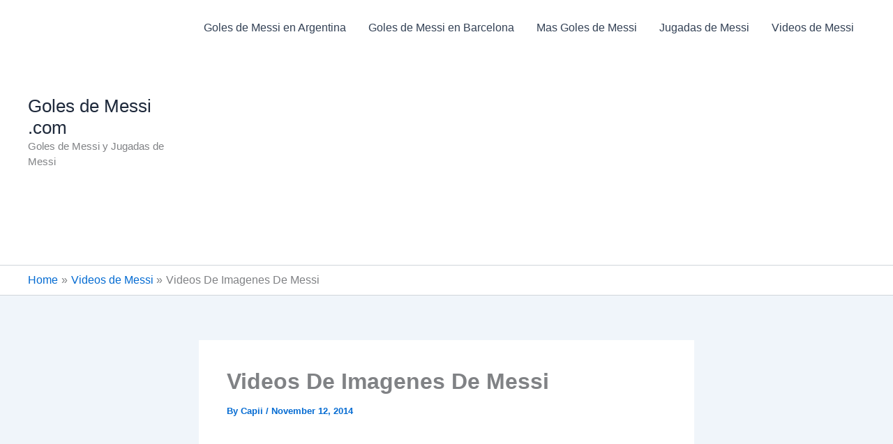

--- FILE ---
content_type: text/html; charset=utf-8
request_url: https://www.google.com/recaptcha/api2/aframe
body_size: 267
content:
<!DOCTYPE HTML><html><head><meta http-equiv="content-type" content="text/html; charset=UTF-8"></head><body><script nonce="HWHEJoO1Yo_PpwWRkQrumw">/** Anti-fraud and anti-abuse applications only. See google.com/recaptcha */ try{var clients={'sodar':'https://pagead2.googlesyndication.com/pagead/sodar?'};window.addEventListener("message",function(a){try{if(a.source===window.parent){var b=JSON.parse(a.data);var c=clients[b['id']];if(c){var d=document.createElement('img');d.src=c+b['params']+'&rc='+(localStorage.getItem("rc::a")?sessionStorage.getItem("rc::b"):"");window.document.body.appendChild(d);sessionStorage.setItem("rc::e",parseInt(sessionStorage.getItem("rc::e")||0)+1);localStorage.setItem("rc::h",'1769692691349');}}}catch(b){}});window.parent.postMessage("_grecaptcha_ready", "*");}catch(b){}</script></body></html>